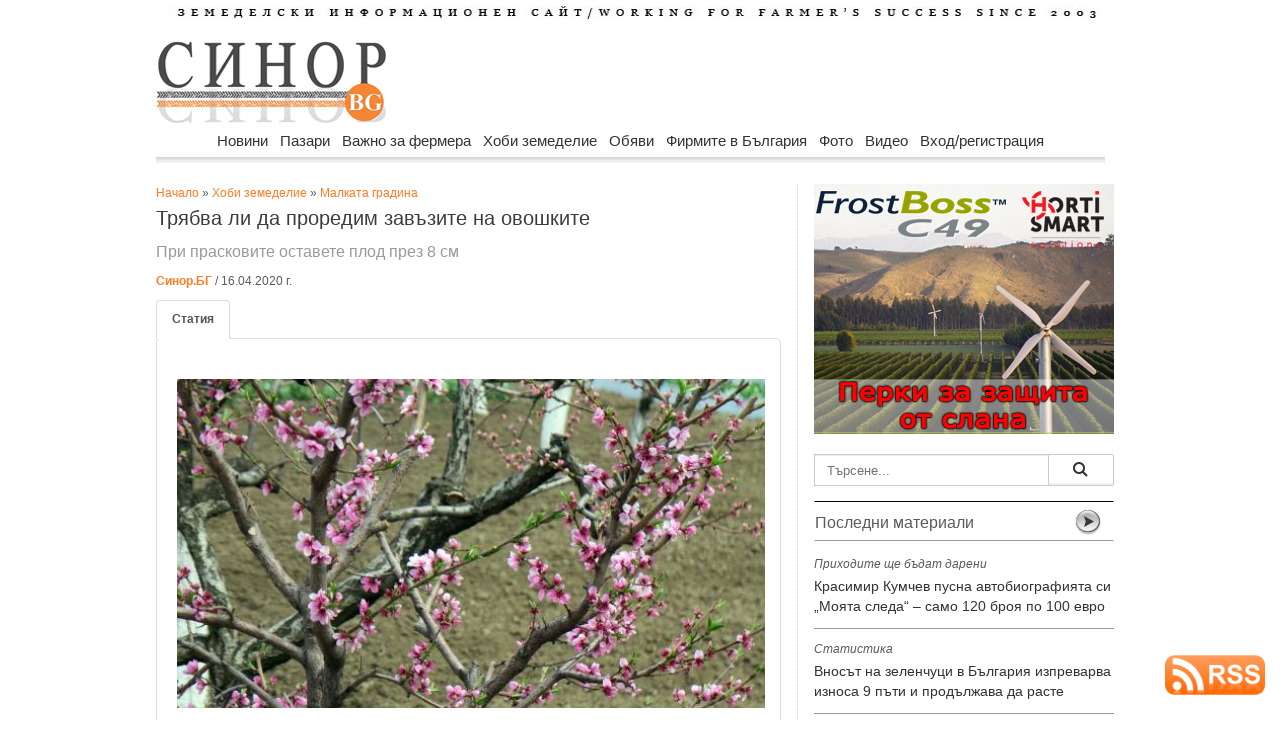

--- FILE ---
content_type: text/html
request_url: https://sinor.bg/58181-tryabva-li-da-proredim-zavazite-na-ovoshkite
body_size: 14071
content:
<html prefix="og: http://ogp.me/ns#">
    
<head>
    
<meta name="facebook-domain-verification" content="ts3klvzhg9i7luhb7nzwcjt053ah8s" />
<meta property="article:publisher" content="https://www.facebook.com/www.sinor.bg" />
    
<meta property="og:title" content="Трябва ли да проредим завъзите на овошките" />
<meta property="og:description" content="Кога да проредим завързите на овошките" />
<meta property="og:url" content="https://sinor.bg/58181-tryabva-li-da-proredim-zavazite-na-ovoshkite" />
<meta property="og:type" content="article" />
    
<meta property="og:image" content="https://sinor.bg/news_pict/2020/1587017151_36485_1.jpg" />
<meta property="og:image:secure_url" content="https://sinor.bg//news_pict/2020/1587017151_36485_1.jpg" />
<meta property="og:image:type" content="image/jpeg" />
<meta property="og:image:width" content="850" />
<meta property="og:image:height" content="560" /><!---->
<meta property="og:image:alt" content="Трябва ли да проредим завъзите на овошките" />
<meta property="og:site_name" content="sinor.bg" />

<meta http-equiv="Content-Type" content="text/html; charset=windows-1251" />
<title>Трябва ли да проредим завъзите на овошките | Хоби земеделие</title>
<meta name="keywords" content="завързи, овошки, прореждане" />
<meta name="description" content="Кога да проредим завързите на овошките" />
<meta name="icbm" content="Internet" />
<meta name="site-languages" content="bulgarian" />
<meta name="geography" content="Bulgaria, Sofia" />
<meta http-equiv="content-language" content="bg">
<meta name="copyright" content="copyright">
<meta http-equiv="Cache-control" content="public">
<meta name="robots" content="index, follow" />
<meta name="Googlebot-News" content="index, follow">
<link rel="canonical" href="https://sinor.bg/58181-tryabva-li-da-proredim-zavazite-na-ovoshkite"/>
<meta name="rating" content="General">
    
<meta name="twitter:card" content="summary" />
<meta name="twitter:site" content="@SinorBG" />
<meta name="twitter:title" content="Трябва ли да проредим завъзите на овошките" />
<meta name="twitter:description" content="При прасковите оставете плод през 8 см" />
<meta name="twitter:image" content="https://sinor.bg/news_pict/2020/1587017151_36485_1.jpg" />
<meta name="twitter:image:alt" content="При прасковите оставете плод през 8 см" />
    
<script src="https://sinor.bg/src/ga.js"></script>
    
<!-- Google tag (gtag.js) -->
<script async src="https://www.googletagmanager.com/gtag/js?id=G-5HF2RXY7Z8"></script>
<script>
  window.dataLayer = window.dataLayer || [];
  function gtag(){dataLayer.push(arguments);}
  gtag('js', new Date());

  gtag('config', 'G-5HF2RXY7Z8');
</script>
<!-- реклама -->
<script async src="https://pagead2.googlesyndication.com/pagead/js/adsbygoogle.js?client=ca-pub-3265017501901683"
     crossorigin="anonymous"></script>
    
<!-- Съобщение за блокиране на рекламите -->
<script async src="https://fundingchoicesmessages.google.com/i/pub-3265017501901683?ers=1" nonce="z33f_FC-a-LF45vs2snsFw"></script><script nonce="z33f_FC-a-LF45vs2snsFw">(function() {function signalGooglefcPresent() {if (!window.frames['googlefcPresent']) {if (document.body) {const iframe = document.createElement('iframe'); iframe.style = 'width: 0; height: 0; border: none; z-index: -1000; left: -1000px; top: -1000px;'; iframe.style.display = 'none'; iframe.name = 'googlefcPresent'; document.body.appendChild(iframe);} else {setTimeout(signalGooglefcPresent, 0);}}}signalGooglefcPresent();})();</script>

<!-- GLOBAL STYLES -->
<link rel="stylesheet" href="https://sinor.bg/assets/plugins/bootstrap/css/bootstrap.css" />
<link rel="stylesheet" href="https://sinor.bg/assets/css/main.css" />
<!--<link rel="stylesheet" href="https://sinor.bg/assets/css/theme.css" />-->
<link rel="stylesheet" href="https://sinor.bg/assets/plugins/Font-Awesome/css/font-awesome.css" />
<!--END GLOBAL STYLES -->
<link href="css/body.css" rel="stylesheet" type="text/css">
<link href="css/menu.css" rel="stylesheet" type="text/css">
<link rel="icon" type="image/vnd.microsoft.icon" href="https://sinor.bg/site_pict/favicon.ico" />
<link rel="shortcut icon" type="image/vnd.microsoft.icon" href="https://sinor.bg/site_pict/favicon.ico" />
<script>
img1 = new Image();
img1.src = "https://sinor.bg/news_pict/2020/1587017151_36485_1.jpg";
img2 = new Image();
img2.src = "https://sinor.bg/news_pict/2020/";
img3 = new Image();
img3.src = "https://sinor.bg/news_pict/2020/";
img4 = new Image();
img4.src = "https://sinor.bg/news_pict/2020/";
img5 = new Image();
img5.src = "https://sinor.bg/news_pict/2020/";

function change(img){
 document.getElementById("new_img").src =  eval(img+".src");
}

function getloc(href){
document.location=href;
}

</script>

<script src="https://code.jquery.com/jquery-2.1.3.min.js"></script>
<script src="https://sinor.bg/src/jquery.typeahead.js"></script>

<script src="https://www.google.com/recaptcha/api.js"></script>

<script src="https://cdn.onesignal.com/sdks/OneSignalSDK.js" async=""></script>
<script>
  var OneSignal = window.OneSignal || [];
  OneSignal.push(function() {
    OneSignal.init({
      appId: "040e26ba-5f8e-41c2-bcf7-200f29070497",
    });
  });
</script>

<script type="text/javascript"> //<![CDATA[ 
var tlJsHost = ((window.location.protocol == "https:") ? "https://secure.trust-provider.com/" : "http://www.trustlogo.com/");
document.write(unescape("%3Cscript src='" + tlJsHost + "trustlogo/javascript/trustlogo.js' type='text/javascript'%3E%3C/script%3E"));
//]]>
</script>
<link href="https://sinor.bg/src/jquery.typeahead.css" rel="stylesheet" type="text/css">

<link rel="preconnect" href="https://sinor.bg">
<link rel="dns-prefetch" href="https://sinor.bg">
<link rel='dns-prefetch' href="https://fonts.googleapis.com"/>
<link rel='dns-prefetch' href="https://www.googletagmanager.com"/>
    
<link rel="preconnect" href="https://www.google.com">
<link rel="preconnect" href="https://www.google-analytics.com" crossorigin>
<link rel="preconnect" href="https://fonts.gstatic.com" crossorigin>
<link rel="preconnect" href="https://www.gstatic.com" crossorigin>
<link rel="preconnect" href="https://fonts.googleapis.com">


<script type="application/ld+json">
    {
        "@context" : "https://schema.org",
        "@type" : "NewsArticle",
        "headline": "Трябва ли да проредим завъзите на овошките | Sinor.BG",
        "image":[
                "https://sinor.bg/news_pict/2020/1587017151_36485_1.jpg"
        ],
        "description":"Кога да проредим завързите на овошките | Sinor.BG",
        "publisher":{
            "@type": "Organization",
            "name": "Sinor.bg",
            "logo":{
                "@type": "ImageObject",
                "name": "Sinor logo",
                "url": "https://sinor.bg/page/autors/site_pict/logo_new.jpg"
            }
    },
        "mainEntityOfPage":{
            "@type": "WebPage",
            "@id": "http://sinor.bg/58181-tryabva-li-da-proredim-zavazite-na-ovoshkite"
        },
        "author":{
            "@type": "Organization",
            "name": "Синор.БГ",
            "url": "https://sinor.bg/page/autors/"
                },
        "datePublished":"2020-04-16T08:44:21+03:00",
        "dateModified":"2020-04-16T09:04:55+03:00"
    }
</script>      
<script type="application/ld+json">
    {
      "@context": "https://schema.org",
      "@type": "BreadcrumbList",
      "itemListElement": [{
        "@type": "ListItem",
        "position": 1,
        "name": "Начало",
        "item": "https://sinor.bg"
    },{
        "@type": "ListItem",
        "position": 2,
        "name": "Хоби земеделие",
        "item": "https://sinor.bg/hobi-zemedelie/all/"
    },{
        "@type": "ListItem",
        "position": 3,
        "name": "Малката градина",
        "item": "https://sinor.bg/hobi-zemedelie/malkata-gradina-pg1/"
    },{
        "@type": "ListItem",
        "position": 4,
        "name": "Трябва ли да проредим завъзите на овошките"
    	}]
    }

</script>
    
<style>
.iframe-container {
  height: 0;
  padding-bottom: 56.25%;
  position: relative
}
.iframe-container iframe, .iframe-container object, .iframe-container embed {
  height: 100%;
  position: absolute;
  top: 0;
  left: 0;
  width: 100%
</style>
    
</head>

<body background="/bg-pict/bg14.jpg"><!-- FB FB -->
<div id="fb-root"></div>
<script async defer crossorigin="anonymous" src="https://connect.facebook.net/bg_BG/sdk.js#xfbml=1&version=v18.0" nonce="mcc701a2"></script>
    
<div id="wrapper">
  <div id="body_left"><!-- Reklama Left -->
  	<img src="/site_pict/ban-ot.png" width="125" alt="" />  </div>
  <div id="body_center">
  <!-- pr -->
  <!-- pr -->
    <div id="advert_top"><!-- Reklama Top --></div>
    <div id="header">      <div style="margin-bottom:15px; margin-top:5px"><a href="/"><img src="site_pict/title.jpg" alt="Земеделски информационен портал" width="960" height="13" border="0" /></a></div>
      <div style="width:230px; margin-right:7px; float:left"><a href="/"><img src="site_pict/logo_new.jpg" width="230" height="90" alt="sinor.bg" /></a></div>

      <div style="width:728px; height:90px; background-color:#FFF; float:left; position:relative">
      	<iframe src="https://sinor.bg/flashbanners/html5/05_Megatron/2025-07-23_728/2025-07-23_728x90-Linked.html" frameborder="0" width="728" height="90" scrolling="no"></iframe>
      </div>
</div>
    <div class="clear"></div>
    <div style="height:45px; padding-left:16px; width:965px; z-index:9998;">
                      <div id="RessortNav">
                  <div id="RessortNavInner">
                    <ul id="nav" class="nav">
                    <li><a href="https://sinor.bg/novini/all/">Новини</a>
                        <ul>
                          <li class="firstBlank">Новини</li>
								<li><a href="https://sinor.bg/novini/stranata-pg1/">Страната</a></li>
								<li><a href="https://sinor.bg/novini/sveta-pg1/">Света</a></li>
								<li><a href="https://sinor.bg/novini/intervyu-pg1/">Интервю</a></li>
								<li><a href="https://sinor.bg/novini/komentari-pg1/">Коментари</a></li></ul>
                      </li>
					  <li><a href="https://sinor.bg/pazari/all/">Пазари</a>
                        <ul>
                          <li class="firstBlank">Пазари</li>
								<li><a href="https://sinor.bg/pazari/zarno-pg1/">Зърно</a></li>
								<li><a href="https://sinor.bg/pazari/maslodajni-kulturi-pg1/">Маслодайни култури</a></li>
								<li><a href="https://sinor.bg/pazari/zhivotinska-produkcia-pg1/">Животинска продукция</a></li>
								<li><a href="https://sinor.bg/pazari/plodove-zelenchuci-pg1/">Плодове и зеленчуци</a></li></ul>
                      </li>
					  <li><a href="https://sinor.bg/vazhno-za-fermera/all/">Важно за фермера</a>
                        <ul>
                          <li class="firstBlank">Важно за фермера</li>
								<li><a href="https://sinor.bg/vazhno-za-fermera/rastenievadstvo-pg1/">Растениевъдство</a></li>
								<li><a href="https://sinor.bg/vazhno-za-fermera/zhivotnovadstvo-pg1/">Животновъдство</a></li>
								<li><a href="https://sinor.bg/vazhno-za-fermera/pchelarstvo-pg1/">Пчеларство</a></li>
								<li><a href="https://sinor.bg/vazhno-za-fermera/zemedelska-tehnika-pg1/">Земеделска техника</a></li>
								<li><a href="https://sinor.bg/vazhno-za-fermera/gori-ekologia-pg1/">Гори и екология</a></li></ul>
                      </li>
					  <li><a href="https://sinor.bg/hobi-zemedelie/all/">Хоби земеделие</a>
                        <ul>
                          <li class="firstBlank">Хоби земеделие</li>
								<li><a href="https://sinor.bg/hobi-zemedelie/cvetarstvo-pg1/">Цветарство</a></li>
								<li><a href="https://sinor.bg/hobi-zemedelie/recepti-ot-selo-pg1/">Рецепти от село</a></li>
								<li><a href="https://sinor.bg/hobi-zemedelie/malkata-gradina-pg1/">Малката градина</a></li></ul>
                      </li>
					  <li><a href="https://sinor.bg/obyavi/all-pg1/">Обяви</a>
					<ul>
					  <li class="firstBlank">Обяви</li>
							<li><a href="https://sinor.bg/obyavi/mashini-pg1/">Машини</a></li>
							<li><a href="https://sinor.bg/obyavi/produkciya-pg1/">Продукция</a></li>
							<li><a href="https://sinor.bg/obyavi/imoti-pg1/">Имоти</a></li>
							<li><a href="https://sinor.bg/obyavi/traktori-pg1/">Трактори</a></li>
							<li><a href="https://sinor.bg/obyavi/zhivotni-pg1/">Животни</a></li>
							<li><a href="https://sinor.bg/obyavi/posadachen-material-pg1/">Посадъчен материал</a></li>
							<li><a href="https://sinor.bg/obyavi/pchelarstvo-pg1/">Пчеларство</a></li>
							<li><a href="https://sinor.bg/obyavi/drugi-pg1/">Други</a></li></ul>
                      </li>
					  <li><a href="https://sinor.bg/firmi/all-pg1/">Фирмите в България</a>
					<ul>
					  <li class="firstBlank">Фирмите в България</li>
							<li><a href="https://sinor.bg/firmi/zemedelska-tehnika-pg1/">Земеделска техника</a></li>
							<li><a href="https://sinor.bg/firmi/mashini-saorazhenia-pg1/">Машини и съоръжения</a></li>
							<li><a href="https://sinor.bg/firmi/napoitelni-sistemi-pg1/">Напоителни системи</a></li>
							<li><a href="https://sinor.bg/firmi/semena-posadachen-material-pg1/">Семена и посадъчен материал</a></li>
							<li><a href="https://sinor.bg/firmi/torove-preparati-pg1/">Торове и препарати</a></li>
							<li><a href="https://sinor.bg/firmi/zhivotnovadstvo-pg1/">Животновъдство</a></li>
							<li><a href="https://sinor.bg/firmi/pchelarstvo-pg1/">Пчеларство</a></li>
							<li><a href="https://sinor.bg/firmi/hrani-napitki-pg1/">Храни и напитки</a></li>
							<li><a href="https://sinor.bg/firmi/zemedelski-proizvoditeli-pg1/">Земеделски производители</a></li>
							<li><a href="https://sinor.bg/firmi/drugi-pg1/">Други</a></li></ul>
                      </li>
					  <li><a href="https://sinor.bg/foto/pg1-sn1/">Фото</a></li>
					  <li><a href="https://sinor.bg/video/pg1-sn1/">Видео</a></li>
					                        <!--<li><a href="">Публикувай</a>
                        <ul>
                          <li class="firstBlank">Публикувай</li>
                          <li><a href="/in/user/">Публикувай обява</a></li>
                          <li><a href="/register/new-user/">Регистрирай фирма</a></li>
                        </ul>
                      </li>-->
                                          <li><a href="/new-login/user/">Вход/регистрация</a>
                        <ul>
                          <li class="firstBlank">Вход/регистрация</li>
                          <li><a href="/new-login/user/">Вход</a></li>
                          <li><a href="/register/new-user/">Регистрация</a></li>
                          <li><a href="/new-login/ness-post/"><span style="color:#C00; font-weight:bold">Публикувай обява</span></a></li>
                        </ul>
                      </li>
					                      </ul>
                  </div>
                </div>
    </div>
    <div style="padding-left:16px; z-index:1;">
     <div style="width:625px; margin-right:16px; float:left" itemscope itemtype="http://schema.org/NewsArticle">
      <meta itemscope itemprop="mainEntityOfPage"  itemType="https://schema.org/WebPage" itemid="https://sinor.bg/58181-tryabva-li-da-proredim-zavazite-na-ovoshkite"/>
       <div style="padding-top:1px"><a href="/">Начало</a> &raquo; <a href="/hobi-zemedelie/all/">Хоби земеделие</a> &raquo; <a href="/hobi-zemedelie/malkata-gradina-pg1/">Малката градина</a></div><!-- -->
     	<h1 style="width:625px; font-size:20px; margin-top:5px; margin-bottom:5px;" itemprop="headline">Трябва ли да проредим завъзите на овошките</h1>
        <div style="width:625px; font-size:16px; margin-bottom:10px; color:#999" itemprop="description">При прасковите оставете плод през 8 см</div>
     	<div style="font-size:12px; margin-bottom:10px;">
     	  <a href="https://sinor.bg/page/autors/"><strong>Синор.БГ</strong></a> / 16.04.2020 г.         </div>
        	<meta itemprop="author" itemscope itemtype="http://schema.org/Organization" content="Синор.БГ"/>
             <meta itemprop="datePublished" content="2020-04-16T09:02:52+03:00"/> 
			<meta itemprop="dateModified" content="2020-04-16T09:04:55+03:00"/>

        <div class="clear"></div>

        <div style="width:625px; margin-bottom:15px;">
            <ul class="nav nav-tabs">
                <li class="active"><a href="#home" data-toggle="tab"><strong>Статия</strong></a></li>
                            </ul>

            <div class="tab-content"  style="margin-bottom:17px;">
                <div class="tab-pane fade in active" id="home">
			<div style="margin-top:5px; margin-bottom:15px; font-size:15px;" >
                    <div itemprop="image" itemscope itemtype="https://schema.org/ImageObject"><img src="https://sinor.bg/news_pict/2020/1587017151_36485_1.jpg" width="600" align="left" class="news_pict" alt="Трябва ли да проредим завъзите на овошките">
                        <meta itemprop="url" content="https://sinor.bg/news_pict/2020/1587017151_36485_1.jpg">
                        <meta itemprop="width" content="620">
                        <meta itemprop="height" content="415"></div>
                        <h2></h2>
                        <div itemprop="articleBody"><p>Цикълът на плододаването е доста сложно биологично явление. То започва с диференцирането на плодните пъпки и преминава през редица междинни етапи (зимен покой на пъпките, цъфтеж, опрашване, оплождане, завързване, развитие на плодовете) до момента на беритбата. Малко от цветовете се развиват в плодове и само част от тях достигат узряване. Някои опадват още през периода на цъфтежа. Част от завързите също опадват в хода на тяхното по-нататъшно развитие и особено през първия месец след цъфтежа.</p>

<div style="width:580px; margin-right:16px; margin-top:10px; margin-bottom:10px; float:left">
                                <script async src="https://pagead2.googlesyndication.com/pagead/js/adsbygoogle.js?client=ca-pub-3265017501901683"
                                     crossorigin="anonymous"></script>
                                <ins class="adsbygoogle"
                                     style="display:block; text-align:center;"
                                     data-ad-layout="in-article"
                                     data-ad-format="fluid"
                                     data-ad-client="ca-pub-3265017501901683"
                                     data-ad-slot="4183258751"></ins>
                                <script>
                                     (adsbygoogle = window.adsbygoogle || []).push({});
                                </script>
                            </div><p><strong>Окапването се счита за нормално, когато частта на задържаните плодове надминава 4-5% от броя на цветовете за семковите и 15-25% за костилковите овощни видове. В тези граници явлението е нормален процес на саморегулиране на растението.</strong> По този начин то установява натоварването си с плодове в зависимост от водните и хранителни запаси, които има на разположение. Така остава винаги в рамките на нормалното плододаване.</p>

<p><strong>За превъзходните ябълки&nbsp;</strong></p>

<p>През вегетации, когато опрашването и оплождането в преобладаващите райони при ябълковите сортове преминава при благоприятни условия и техните завързи надвишават оптималните норми, плододаването трябва да се регулира чрез прореждане. Това мероприятие е наложително при сортовете от групата Златна превъзходна и някои сортове от групата на Червена превъзходна.</p>

<p><a href="https://sinor.bg/58160-ne-podcenyavajte-akarite-po-ovoshkite" target="_blank"><strong><em>Не подценявайте акарите по овошките!</em></strong></a></p>

<p>Посредством прореждането може да се намали значително разходът на пластични вещества и вода за растежа на завързите и плодовете. То способства за подобряването на качествата на плодовете и запасяването на тъканите на дърветата. Това мероприятие влияе положително върху редовността на плододаването най-вече при някои ябълкови и крушови сортове.</p>

<p><strong>Важните условия</strong></p>

<div style="width:580px; margin-right:16px; margin-top:10px; margin-bottom:10px; float:left">
                                <script async src="https://pagead2.googlesyndication.com/pagead/js/adsbygoogle.js?client=ca-pub-3265017501901683"
                                     crossorigin="anonymous"></script>
                                <ins class="adsbygoogle"
                                     style="display:block; text-align:center;"
                                     data-ad-layout="in-article"
                                     data-ad-format="fluid"
                                     data-ad-client="ca-pub-3265017501901683"
                                     data-ad-slot="4183258751"></ins>
                                <script>
                                     (adsbygoogle = window.adsbygoogle || []).push({});
                                </script>
                            </div><p>При прореждането трябва да се има предвид приблизителният норматив за размера на листната повърхност или броя на листата за един плод. При повечето ябълкови сортове той е 30-40 листа. Едроплодните сортове се нуждаят от по-големи количества пластични вещества за изхранване на един плод, отколкото дребноплодните сортове.</p>

<p>Прореждането на прасковените плодове обикновено се извършва, като се оставят на 8 см плод от плод. По този начин се обезпечават за всеки плод достатъчно пластични вещества и слънчева светлина, за да добие необходимата едрина, оцветяване и вкус.</p>

<p>Правилното прореждане на завързите до желаната степен се постига от овощарите след неколкогодишна практика. В началото стопаните оронват значително по-малък брой завързи. При спазването на препоръчителната норма (30-40 листа за един завърз) се създава невярното впечатление, че прореждането е много силно и добивът ще се намали значително. Отстраняват се завързите, които са червиви, нагризани, деформирани, с кожеста коричка, допрени едно до друго плодчета, които създават възможност да не бъдат покрити от инсектицид и да станат по-късно обект на нападение от плодовите червеи. Оптималното време за извършване на тази дейност е след физиологичното юнско опадване на плодовете.</p>

<p><strong>С фиторегулатори</strong></p>

<p>Ръчното прореждане на завързите е твърде трудоемка работа и поради това може да се прилага само на малки площи в домашните овощни градини. В големите овощни масиви тази операция е напълно неприложима. Затова се използват специфични &bdquo;фиторегулатори&rdquo;, които предизвикват загиване на зародишите и в резултат на това окапват завързите. Те се внасят през пълния цъфтеж или непосредствено след опадване на венчелистчетата. Прореждането на завързите допринася за получаването на по-едри плодове, нормално цветообразуване за следващата година, натрупване на повече пластични вещества и удължаване живота на овощните дървета.</p>
</div>
                    </div>                </div>
                <div class="tab-pane fade" id="profile">
				<div style="width:625px; margin-top:15px; margin-bottom:15px">
                <div style="margin-top:5px; margin-bottom:15px;" class="rad_div"><img src="https://sinor.bg/news_pict/2020/1587017151_36485_1.jpg" height="" width="580" alt="Трябва ли да проредим завъзите на овошките" id="new_img"></div>
                <div class="clear"></div>
               <div class="rad_div"><table width="580" border="0">
                  <tr>
                    <td width="115" align="center" valign="middle"><a href="javascript:change('img1')" onClick="change('img1')"><img src="https://sinor.bg/news_pict/2020/th_1587017151_36485_1.jpg" height="65" width="105" border="0"></a></td>
                    <td width="115" align="center" valign="middle"></td>
                    <td width="115" align="center" valign="middle"></td>
                    <td width="115" align="center" valign="middle"></td>
                    <td width="115" align="center" valign="middle"></td>
                  </tr>
                </table></div>
                </div>
              </div>
            </div>
            
        <!-- -->


        <div style="width:100px; float:right;"><i class="icon-eye-open" style="font-size:14px"></i> 13837</div>
        <div class="clear"></div>
            

        <!-- fb-share-button -->  
        <div class="fb-share-button" data-href="https://sinor.bg/58181-tryabva-li-da-proredim-zavazite-na-ovoshkite" data-layout="button" data-size="large"><a target="_blank" href="https://www.facebook.com/sharer/sharer.php?u=https%3A%2F%2Fsinor.bg%2F58181-tryabva-li-da-proredim-zavazite-na-ovoshkite&amp;src=sdkpreparse" class="fb-xfbml-parse-ignore">Споделяне</a></div>
        <!--<a href="https://twitter.com/SinorBG" class="twitter-follow-button" data-show-count="false">@SinorBG</a><script async src="https://platform.twitter.com/widgets.js" charset="utf-8"></script>        
        -->
        <a href="https://sinor.bg/58181-tryabva-li-da-proredim-zavazite-na-ovoshkite" class="twitter-share-button" data-show-count="false" data-size="large" >Tweet</a><script async src="https://platform.twitter.com/widgets.js" charset="utf-8"></script>
        <div>&nbsp;</div>

        <div class="clear"></div>

                <div style="margin-left:0px;">
        	<div itemprop="keywords">
            	<a href="https://sinor.bg/my/search/?search=прореждане+завързи" target="_blank" title="прореждане завързи" class="btn btn-warning btn-line btn-xs" style="margin-bottom:3px">прореждане завързи</a> <a href="https://sinor.bg/my/search/?search=завързи+на+овошките" target="_blank" title="завързи на овошките" class="btn btn-warning btn-line btn-xs" style="margin-bottom:3px">завързи на овошките</a>            </div>
        </div>
        <hr />
        <div style="display:none;" itemprop="publisher" itemscope itemtype="https://schema.org/Organization">
          <link itemprop="sameAs" content="https://sinor.bg">
          <link itemprop="sameAs" content="https://www.facebook.com/www.sinor.bg/">
          <div itemprop="logo" itemscope itemtype="https://schema.org/ImageObject"><img src="https://sinor.bg/site_pict/logo_new.jpg"/>
            <meta itemprop="url" content="https://sinor.bg/site_pict/logo_new.jpg">
            <meta itemprop="width" content="230">
            <meta itemprop="height" content="90">
          </div>
          <meta itemprop="name" content="sinor.bg">
        </div>
        <div class="clear"></div>
        <!--Мнения-->
         <div style="margin-top:5px; margin-bottom:15px"><div class="hrlbl"></div>          </div>
        <!-- AddThis Button BEGIN -->
        <div style="text-align:right" class="addthis_toolbox addthis_default_style">
        <!--<a href="http://www.addthis.com/bookmark.php?v=250&amp;username=xa-4cd9524953e4b662" class="addthis_button_compact">Сподели</a>
        <span class="addthis_separator">|</span>-->
        <a class="addthis_button_preferred_1"></a>
        <a class="addthis_button_preferred_2"></a>
        <a class="addthis_button_preferred_3"></a>
        <a class="addthis_button_preferred_4"></a>
        <a class="addthis_button_preferred_5"></a>
        </div>
        <script type="text/javascript" src="https://s7.addthis.com/js/250/addthis_widget.js#username=xa-4cd9524953e4b662"></script>
        <!-- AddThis Button END -->
        <iframe src="/include/adv_big.php" class="iframe_adv_big"></iframe>
        <!-- END adv -->
     </div>
     </div>
     <div style="margin-top:15px; width:630px">
        
     </div>
        <div class="center_right">
            <div style="width:300px; height:250px;">
              	<div style="margin-top:0px; margin-bottom:20px; width:300px; height:250px;">
    	<iframe src="https://sinor.bg/flashbanners/html5/aquamat/1023/aquamat.php" frameborder="0" width="300" height="250" scrolling="no"></iframe>
    </div>
            </div>
            <!--Търсене-->
                          <div style="margin-top:20px; margin-bottom:15px; background-color:#C1C1C1"><form action="/my/search/">
             <div class="typeahead-container">
                  <div class="typeahead-field"> <span class="typeahead-query">
                    <input id="search" name="search" type="search" autocomplete="off" placeholder="Търсене...">
                    </span> <span class="typeahead-button">
                    <button class="btn btn-default" type="submit"> <span class="typeahead-search-icon"></span> </button>
                  </span> </div>
             </div>
        </form>
                <script>

        var data = {
            "news": ["Кумчев автобиография фермер следа", "квелекс хербицид Кортева", "унгария Меркосур фермери", "USDA сащ мляко субсидия", "Съвет земеделие биопроизводство Брюксел", "наредба проект пчеларство интервенции", "вековни дървета цер върба", "техника такси тарифа 2026", "споразумение Меркосур съд европарламент", "Италия кооперати помощ ЕК", "пасища търгове врачанско обявени", "заявления подполагане измръзване насаждения", "житна диета петър дънов", "петиция клетки телета парламент", "бабх турция митница храна", "консервационно земеделие почви no till", "протест фермери Страсбург България", "еколози влажни зони чешми", "площи измръзване откази овошки", "наз желязков меркосур позциция", "меркосур земеделска партия протести", "президент оставка корупция демокрация", "гъби протеин месо веган", "кроношпан мощности затваряне дървесни", "таван цени храни закон", "Хазарта резолюция Меркосур съд", "баржа дунав тор кораб", "управител ферма стопанство агроном", "фактури доказани продажби обвързана", "Меркосур квоти мита България", "месо яйца документи микробус", "Кюстендил институт фермери семинари", "Корея шрот царевица търг", "Берлин форум обсъждане вода", "прогноза температури влага есенници", "продукти лой документи проверки", "кораб торове отклонения Дунав", "слънчоглед цена котировка ", "мониторинг площи слой 2025 г.", "фермер субсидия плащане турция", "времето затопляне прогноза метеорология", "шарка овце кози ваксина", "законодателство парламент борислав петков ", "растителна защита юбилей годишнина", "Испания Меркосур депутати избори", "зелена седмица берлин 100-годишнина", "Сърница резервоар вода инвестиции", "Украйна захар износ България", "Иван Венински камара месодайно животновъдство", "инфлация декември 2025 храни", "прокуратура субсидия измама Италия", "Меркосур споразумение Европейски парламент съд ", "споразумение ЕС Меркосур подписване", "меркосур критика БКПЗ камара", "Полша Меркосур жалба ЕС", "нелоялни търговски фермери предложения", "данъци земеделци деклариране плащане", "прием интервенции лозя вино", "риболовен сектор финансиране еврокомисар", "фермер осп протест Страсбург", "наредба лозя вино интервенции", "Проданов Меркосур ГМО зърно", "Агра 2026 Пловдив изложба", "САЩ царевица соя реколта", "биоплощи увеличение пасища биозеленчуци", "Кумчев споразумение Меркосур ЕС", "риба аквакултури износ шаран", "пасища субсидия Италия ", "отпадъците финансов посредник общини", "русия фермер земеделие субсидия", "фермерски протести меркосур 20 януари ", "бата агро 2026 техника", "Чуканов Меркосур споразумение асоциация", "женско биле храни риск", "бюрокрация ес дерегулация икономисти", "франция земеделие субсидия фермер", "грип птици Нидерландия", "Меркосур ЕС квоти фермери", "месо лой внос документи", "интервенция прием култура райони", "дфз телефон контакт номер ", "война украйна русия кораб", "мзх интервенция прием земеделие", "Меркосур одобрено споразумение посланици", "корпоративен данък НИРД наука", "пловдив разсадник земя държавна", "ддс ренти ЗДДС счетоводители", "белгия земеделие фермер Меркосур", "Copa Cogeca становище министри", "Турция вода земеделие напояване", "земеделие Русия AI", "Меркосур ЕС лидери споразумение", "хербицид фунгицид глуфозинат франция ", "прогноза покривка есенници защита", "биофермери биорегистър данни обновяване", "земеделие евро категория земя", "валежи наводнения Крумовград Джебел", "сащ храна пестициди ", "правилник консолидиран ЗСПЗЗ публикуван", "торове урея CBAM еврокомисия"],
            "pazar": ["Йордания пшеница търг цени", "рапица цена шрот ", "Алжир пшеница търг цени", "маслини зехтин производство ", "Украйна слънчоглед масло цени", "Корея царевица сделка цена", "пшеница цена търг котировка", "цена пшеница Италия", "баланс зърно износ 2025 г.", "Франция пшеница износ запаси", "пшеница царевица добив цена ", "Украйна Великобритания мита яйца", "Арабия пшеница търг доставка", "Турция ечемик търг цени", "Йордания ечемик пшеница търг", "птиче месо производство статистика", "Египет пшеница внос фермери", "Корея шрот търг цени", "фао зърно масла месо", "Корея царевица сделка цена", "Турция ечемик търг доставка", "лешник Турция износ продажба", "царевица цена търг", "рапица цена котировка борса", "Украйна зеленчуци семена селяни", "слънчоглед Турция внос ", "Йордания пшеница търг цени", "насоки преработка приеми кандидатстване", "Полша зеленчуци реколта добиви", "Украйна зърно износ сезон", "свиня прасе свиневъдство", "царевица пшеница Китай продажба", "лешници реколта цена Турция", "рапица пшеница румъния есенници", "пшеница Корея Австралия САЩ", "Украйна слънчоглед цени масло", "Сърбия пшеница царевица реколта", "Украйна слънчоглед масленост киселинност", "зеле цена Украйна", "пшеница ес износ ", "Украйна износ царевица пшеница", "ЕС внос соя рапица", "Алжир пшеница търг цени", "Украйна зеле цени качество", "Египет пшеница сделки България", "Китай продукти субсидии мита", "Аржентина Украйна слънчоглед износ", "зърно сеитба германия 2025 г.", "земеделие животновъдство цена продукция", "Украйна масло износ клиенти", "ЕС масло внос спад", "Украйна месо износ клиенти", "Египет пшеница внос фермери", "Йордания ечемик търг пшеница", "пшеница зърно цена прогноза", "Корея царевица пшеница търг", "Китай свинско внос мита", "прогнози земеделие ЕС 2035 г.", "Тайланд Корея пшеница царевица", "рапица соя Канада", "пшеница тунис търг цена", "сеитбооброт пшеница ротация култури", "пшеница царевица слънчоглед реколта прогноза ", "Йордания пшеница ечемик търг", "германия цена говеда яйца мляко", "Украйна слънчоглед цени предлагане", "пшеница добиви статистика срив", "фао зърно прогноза пшеница", "Казахстан Алжир пшеница износ", "испания чума свине прасета", "есенници украйна вегетация", "пшеница цена търг", "ЕС зърно износ ечемик", "ЕС пшеница реколта оценки", "Алжир Корея пшеница търг", "фета шарка мляко Гърция", "пшеница зърно цена котировка борса", "пшеница ечемик слънчоглед царевица", "слънчоглед масло цена ", "Алжир пшеница търг доставка", "Франция пшеница сътояние сеитба", "риба риболов море", "Испания свинско АЧС износ", "Корея пшеница сделка цена", "слънчоглед цена борса", "Тунис Йордания ечемик търг", "Корея царевица търг сделки", "ЕС рапица реколта износ", "Арабия пшеница търг цени", "пшеница зърно реколта прогноза фураж", "ечемик цени предлагане износ", "оранжерии зеленчуци цени осигуровки", "Турция брашно износ Сррия", "царевица цена търг", "Украйна пшеница износ реколта", "Корея царевица търг цени", "Йордания пшеница ечемик търг", "мляко производство Евростат", "реколта пшеница прогноза САЩ", "маслини организация производители държави"],
            "fermer": ["внос износ плодове 2024-2025 г.", "камара зеленчуци плодове видин", "пчеларство субсидии наредба програма", "трактор фермер агра стопанство", "Търново Кроношпан ПДЧ въздух", "месодайно животновъдство старосел форум", "шарка овце кози гърция", "кубота трактор ии искуствен интелект", "преброяване птици вода зима", "кравеферми субсидии виртуални БАБХ", "вербен фунгицид Кортева", "скакалци горски италиански вредители", "СЦДП проверки гори каруци", "де минимис помощ de minimis непреки ", "фмс жито пшеница плевели", "пшница плевели хербицид ", "JCB товарач товароподемност Оптиком", "кравеферми мляко големина регистър", "скакалци вредител растителна защита", "ЕС обезлесяване регламент промени"],
            "hobi": ["оранжерия сняг ползи почва", "чушки зеле рецепта ", "рецепта гювеч дреболии шкембе", "резитба овошки зима градинарство", "рецепта чушки пиперки ", "разсад почва съставки свойства", "разсад ранно производство пипер", "водка акари борба вредители", "азот тор градина земеделие", "лук садим засаждане отглеждане", "овесени ядки тор растения", "картофи струпясване почва фумигация", "праханова гъба прахан болести", "чесън ягоди нематоди сеитбообращение", "свинско кайма рецепта ", "ябълки дръвчета кора градина", "мека зима дървета измръзване", "миризливка кафява мраморна вредител", "картофи загърляне почва съвети", "спагети рецепта кайма сос"]
        };

        $('#search').typeahead({
            minLength: 2,
            maxItem: 16,
            hint: true,
            group: [true, "{{group}}"],
            maxItemPerGroup: 4,
            source: {
                "Новини": {
					data: data.news
                },
                "Пазари": {
					data: data.pazar
                },
                "Важно за фермера": {
					data: data.fermer
                },
                "Хоби земеделие": {
					data: data.hobi
                }
            },
            debug: true
        });

        </script>
        </div>
        	<!--Търсене-->
            <div class="title_arrow" style="width:300px">
                <div style="width:240px; float:left; padding-top:5px">Последни материали</div>
                <div style="width:40px; float:right"><a href="https://sinor.bg/news/latest-pg1/"><img src="/site_pict/arr.png" alt="Виж"></a></div>
            </div>
            <div style="width:300px">
					<em>Приходите ще бъдат дарени</em>
					<div class="spacer"></div>
					<span class="title_link"><a href="https://sinor.bg/76199-krasimir-kumchev-pusna-avtobiografiyata-si-moyata-sleda---samo-120-broya-po-100-evro">Красимир Кумчев пусна автобиографията си „Моята следа“ – само 120 броя по 100 евро</a></span>
					</div>
					<div class="hrlbl" style="width:300px"></div><div style="width:300px">
					<em>Статистика</em>
					<div class="spacer"></div>
					<span class="title_link"><a href="https://sinor.bg/76198-vnosat-na-zelenchuci-v-balgariya-izprevarva-iznosa-9-pati-i-prodalzhava-da-raste">Вносът на зеленчуци в България изпреварва износа 9 пъти и продължава да расте</a></span>
					</div>
					<div class="hrlbl" style="width:300px"></div><div style="width:300px">
					<em>По традиция бяха закупени само половината от планираните 120 000 тона </em>
					<div class="spacer"></div>
					<span class="title_link"><a href="https://sinor.bg/76197-hlebnata-pshenica-poskapna-na-mezhdunarodniya-targ-v-jordaniya-">Хлебната пшеница поскъпна на международния търг в Йордания </a></span>
					</div>
					<div class="hrlbl" style="width:300px"></div><div style="width:300px">
					<em></em>
					<div class="spacer"></div>
					<span class="title_link"><a href="https://sinor.bg/76196-kamarata-plodove-i-zelenchuci-razshiryava-dejnostta-si-s-nov-klon-vav-vidin">Камарата „Плодове и зеленчуци“ разширява дейността си с нов клон във Видин</a></span>
					</div>
					<div class="hrlbl" style="width:300px"></div><div style="width:300px">
					<em></em>
					<div class="spacer"></div>
					<span class="title_link"><a href="https://sinor.bg/76195-vinagi-dovolni-s-kveleks---dokazan-herbicid-za-chisti-i-zdravi-posevi">Винаги доволни с Квелекс® – доказан хербицид за чисти и здрави посеви</a></span>
					</div>
					<div class="hrlbl" style="width:300px"></div><div style="width:300px">
					<em></em>
					<div class="spacer"></div>
					<span class="title_link"><a href="https://sinor.bg/76194-istvan-nagi-bryuksel-predade-fermerite-ursula-fon-der-lajen-tryabva-da-si-tragne">Ищван Наги: Брюксел предаде фермерите, Урсула фон дер Лайен трябва да си тръгне</a></span>
					</div>
					<div class="hrlbl" style="width:300px"></div>            <div class="clear"></div>
            <div style="width:300px; height:250px">	<div style="margin-top:20px; margin-bottom:20px; width:300px; height:250px;">
    	<iframe src="https://sinor.bg/flashbanners/html5/kubota/1023/100.html" frameborder="0" width="300" height="250" scrolling="no"></iframe>
    </div>
</div>
            <div class="title_arrow" style="width:300px">
                <div style="width:240px; float:left; padding-top:5px">Свързани материали</div>
                <div style="width:40px; float:right"><img src="/site_pict/arr.png" alt="Виж"></div>
            </div>
            <div class="clear"></div>
            <div style="width:300px">
					<em></em>
					<div class="spacer"></div>
					<span class="title_link"><a href="https://sinor.bg/74361-zasto-ne-uzryavat-domatite---prichini-i-otstranyavaneto-im">Защо не узряват доматите – причини и отстраняването им</a></span>
					</div>
					<div class="hrlbl" style="width:300px"></div><div style="width:300px">
					<em></em>
					<div class="spacer"></div>
					<span class="title_link"><a href="https://sinor.bg/58851-fosforat-i-kalciyat-sa-kritichno-vazhni-za-formirane-na-zavrazite-pri-domatite">Фосфорът и калцият са критично важни за формиране на завръзите при доматите</a></span>
					</div>
					<div class="hrlbl" style="width:300px"></div><div style="width:300px">
					<em></em>
					<div class="spacer"></div>
					<span class="title_link"><a href="https://sinor.bg/56102-zasto-izgnivat-zavrazite-na-tikvichkite">Защо изгниват завръзите на тиквичките</a></span>
					</div>
					<div class="hrlbl" style="width:300px"></div><div style="width:300px">
					<em>Така овошките ще заложат достатъчно плодни пъпки за следващата година</em>
					<div class="spacer"></div>
					<span class="title_link"><a href="https://sinor.bg/50421-Proredete-zavarzite-kogato-sa-kato-leshnik">Проредете завързите, когато са като лешник</a></span>
					</div>
					<div class="hrlbl" style="width:300px"></div><div style="width:300px">
					<em>Овощните дървета залагат много по-голямо количество, отколкото могат да изхранят</em>
					<div class="spacer"></div>
					<span class="title_link"><a href="https://sinor.bg/49355-Prorezhdane-na-plodovite-zavarzi">Прореждане на плодовите завързи</a></span>
					</div>
					<div class="hrlbl" style="width:300px"></div><div style="width:300px">
					<em></em>
					<div class="spacer"></div>
					<span class="title_link"><a href="https://sinor.bg/49283-Prorezhdane-zavarzite-na-ovostnite">Прореждане завързите на овощните</a></span>
					</div>
					<div class="hrlbl" style="width:300px"></div>		<!-- Смях -->
            <div style="margin-bottom:15px; width:300px; height:600px">	<div style="margin-top:15px; margin-bottom:15px; width:300px; height:600px;">
    	<iframe src="https://sinor.bg/flashbanners/html5/syng3/index_300x600.php" frameborder="0" width="300" height="600" scrolling="no"></iframe>
    </div>
</div>
            <div class="spacer"></div>
                        <div style="margin-top:20px; width:300px; height:250px">	<div style="margin-top:20px; margin-bottom:20px; width:300px; height:250px;">
                    <script async src="https://pagead2.googlesyndication.com/pagead/js/adsbygoogle.js?client=ca-pub-3265017501901683"
                 crossorigin="anonymous"></script>
            <!-- sinor-index-right-bottom-adapt -->
            <ins class="adsbygoogle"
                 style="display:block"
                 data-ad-client="ca-pub-3265017501901683"
                 data-ad-slot="5923606750"
                 data-ad-format="auto"
                 data-full-width-responsive="true"></ins>
            <script>
                 (adsbygoogle = window.adsbygoogle || []).push({});
            </script>
            </div>
</div>
        </div>
        <div class="clear"></div>
    </div>
    <div class="clear"></div>
    	<div style="padding-left:15px; width:965px;">
        <div class="clear"></div>
        <div style="width:965px; margin-top:35px; margin-bottom:-10px"><strong>Приятели на sinor.bg: </strong>&nbsp;<a href="https://etikadent.com/bg/home/" target="_blank"><span style="color:black">Стоматолог, София</span></a>&nbsp;|&nbsp;<a href="http://kubota-bg.com/" target="_blank"><span style="color:black">Трактори Кубота</span></a>&nbsp;|&nbsp;<a href="https://www.book.store.bg/" target="_blank"><span style="color:black">Книжарница</span></a>&nbsp;|&nbsp;<a href="http://agrovestnik.com/" target="_blank"><span style="color:black">АГРОВЕСТНИК</span></a>&nbsp;|&nbsp;        </div>
        <div class="hrbl"></div>
        <div style="float:left; width:160px; margin-left:355px"><img src="/site_pict/title-m.png" width="160" height="50" /></div>
   	  <div class="clear"></div>
      <div class="hrlbl"></div>
      <div class="menu-bottom" style="width:75px"><a href="/map.html"><strong>Карта<br />на сайта</strong></a></div>
   	  <div class="menu-bottom" style="width:85px"><a href="/novini/all/"><strong>Новини</strong></a></div>
   	  <div class="menu-bottom" style="width:150px"><a href="/pazari/all/"><strong>Пазари</strong></a></div>
   	  <div class="menu-bottom" style="width:150px"><a href="/vazhno-za-fermera/all/"><strong>Важно за фермера</strong></a></div>
   	  <div class="menu-bottom" style="width:140px"><a href="/hobi-zemedelie/all/"><strong>Хоби земеделие</strong></a></div>
   	  <div class="menu-bottom" style="width:150px"><a href="/obyavi/all-pg1/"><strong>Обяви</strong></a></div>
   	  <div class="menu-bottom" style="width:200px"><a href="/firmi/all-pg1/"><strong>Земеделски фирми и производители</strong></a></div>
      <div class="clear"></div>
        <div class="hrlbl"></div>
        <div style="text-align:center">
       	  <a href="/page/autors/"><span style="color:#333">АВТОРИ</span></a>&nbsp;|&nbsp;
          <a href="/page/reklama/"><span style="color:#333">РЕКЛАМА</span></a>&nbsp;|&nbsp;
       	  <a href="/page/contacts/"><span style="color:#333">КОНТАКТИ</span></a>&nbsp;|&nbsp;
       	  <a href="/page/za-nas/"><span style="color:#333">ЗА НАС</span></a>&nbsp;|&nbsp;
       	  <a href="https://sinor.bg/terms-sinor.bg.pdf" target="_blank"><span style="color:#333">ОБЩИ УСЛОВИЯ</span></a>&nbsp;|&nbsp;
       	  <a href="https://sinor.bg/20180511_Deklarazia_Sinor.pdf" target="_blank"><span style="color:#333">ПОЛИТИКА ЗА ЛИЧНИ ДАННИ</span></a><!--&nbsp;|&nbsp;
       	  <a href="#"><span style="color:#333">ПЛАТЕНО ПУБЛИКУВАНЕ</span></a>-->
        </div>
        <div class="hrlbl"></div>
        <div class="clear"></div>
        <div>
        	<div style="float:left; width:300px">Всички права запазени</div>
        	<div style="float:right; width:300px; text-align:right">sinor.bg 2003 - 2026</div>
        </div>
        <div class="clear"></div>
        <div class="hrlbl"></div>
        <div class="clear"></div>
    </div>
    
<!-- TrustLogo
<div  style="position:fixed; bottom:20px; right:15px;">
    <a  href="https://www.instantssl.com/" id="comodoTL" target="_blank">
        <script language="JavaScript" type="text/javascript">
        TrustLogo("https://sinor.bg/site_pict/positivessl_trust_seal_sm_124x32.png", "CL1", "none");
        </script>
    </a>
</div> -->

<!-- RSS Logo -->
<div  style="position:fixed; bottom:20px; right:15px;">
    <a  href="https://sinor.bg/feed/feed.rss" target="_blank"><img src="https://sinor.bg/site_pict/rss.png" width="100" alt="RSS новини"/></a>
</div>


  </div>
  <div id="body_right"><!-- Reklama Right -->
  	<img src="/site_pict/ban-ot.png" width="125" alt="" />  </div>
</div>
<!-- COOKIES -->
<!--
<div id="CookieSetBar">   
    <div class="CookieContainer">
        <p>Използваме бисквитки (cookies), за да ви осигурим възможно най-добро преживяване в нашия уеб сайт. Чрез използването на нашия уебсайт Вие се съгласявате със запазването на бисквитки във Вашето устройство.</p>
        <a href="/create_cookies.php" id="CookieSet">Приемам</a>
        <div class="clearfix"></div>
    </div> 
</div>	
 -->
     <!-- GLOBAL SCRIPTS -->
    <script src="https://sinor.bg/assets/plugins/jquery-2.0.3.min.js"></script>
     <script src="https://sinor.bg/assets/plugins/bootstrap/js/bootstrap.min.js"></script>
    <script src="https://sinor.bg/assets/plugins/modernizr-2.6.2-respond-1.1.0.min.js"></script>
    <!-- END GLOBAL SCRIPTS -->       
</body>
</html>


--- FILE ---
content_type: text/html; charset=utf-8
request_url: https://www.google.com/recaptcha/api2/aframe
body_size: -85
content:
<!DOCTYPE HTML><html><head><meta http-equiv="content-type" content="text/html; charset=UTF-8"></head><body><script nonce="kNxsvd1oC3Mk9SY4JCfQBg">/** Anti-fraud and anti-abuse applications only. See google.com/recaptcha */ try{var clients={'sodar':'https://pagead2.googlesyndication.com/pagead/sodar?'};window.addEventListener("message",function(a){try{if(a.source===window.parent){var b=JSON.parse(a.data);var c=clients[b['id']];if(c){var d=document.createElement('img');d.src=c+b['params']+'&rc='+(localStorage.getItem("rc::a")?sessionStorage.getItem("rc::b"):"");window.document.body.appendChild(d);sessionStorage.setItem("rc::e",parseInt(sessionStorage.getItem("rc::e")||0)+1);localStorage.setItem("rc::h",'1769103720673');}}}catch(b){}});window.parent.postMessage("_grecaptcha_ready", "*");}catch(b){}</script></body></html>

--- FILE ---
content_type: application/javascript; charset=utf-8
request_url: https://fundingchoicesmessages.google.com/f/AGSKWxW5IN1EpfjSsv-MiFC16Tlngss1UxMApCy2TndgqmBSNdPgygVW17BT9YsS7qDNWxDhm64BQtYZ039OUxNYIfHrbeVo_nu_B3jaZV8Sjy4M8vt4tuFC2g8Y0IaMv_8iyzRVysR1qTGC7hIVUCL1aVrh8Jk96_nrFb6hSPDs0sCN0CgEJX54vmG9Sf07/_/FloatingAd_-468x60px./ad/index_script,domain=imageporter.com/ad_www_
body_size: -1290
content:
window['3808fccb-4551-4b60-9fab-003f3c61f435'] = true;